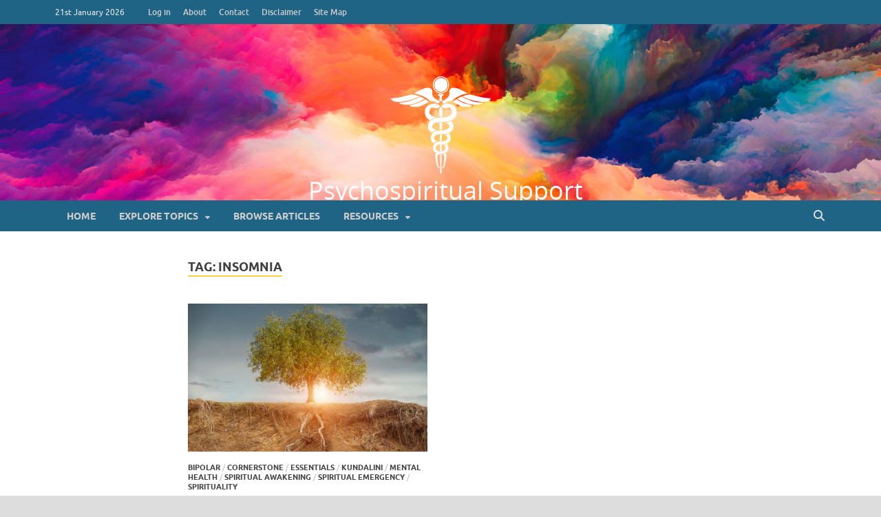

--- FILE ---
content_type: text/html; charset=UTF-8
request_url: https://www.psychospiritualsupport.org/tag/insomnia/
body_size: 12458
content:
<!DOCTYPE html>
<html lang="en-GB">
<head>
<meta charset="UTF-8">
<meta name="viewport" content="width=device-width, initial-scale=1">
<link rel="profile" href="http://gmpg.org/xfn/11">

<meta name='robots' content='index, follow, max-image-preview:large, max-snippet:-1, max-video-preview:-1' />

	<!-- This site is optimized with the Yoast SEO plugin v26.8 - https://yoast.com/product/yoast-seo-wordpress/ -->
	<title>insomnia Archives - Psychospiritual Support</title>
	<link rel="canonical" href="https://www.psychospiritualsupport.org/tag/insomnia/" />
	<meta property="og:locale" content="en_GB" />
	<meta property="og:type" content="article" />
	<meta property="og:title" content="insomnia Archives - Psychospiritual Support" />
	<meta property="og:url" content="https://www.psychospiritualsupport.org/tag/insomnia/" />
	<meta property="og:site_name" content="Psychospiritual Support" />
	<meta name="twitter:card" content="summary_large_image" />
	<script type="application/ld+json" class="yoast-schema-graph">{"@context":"https://schema.org","@graph":[{"@type":"CollectionPage","@id":"https://www.psychospiritualsupport.org/tag/insomnia/","url":"https://www.psychospiritualsupport.org/tag/insomnia/","name":"insomnia Archives - Psychospiritual Support","isPartOf":{"@id":"https://www.psychospiritualsupport.org/#website"},"primaryImageOfPage":{"@id":"https://www.psychospiritualsupport.org/tag/insomnia/#primaryimage"},"image":{"@id":"https://www.psychospiritualsupport.org/tag/insomnia/#primaryimage"},"thumbnailUrl":"https://www.psychospiritualsupport.org/wp-content/uploads/2018/01/shamanic_tree_roots.jpg","breadcrumb":{"@id":"https://www.psychospiritualsupport.org/tag/insomnia/#breadcrumb"},"inLanguage":"en-GB"},{"@type":"ImageObject","inLanguage":"en-GB","@id":"https://www.psychospiritualsupport.org/tag/insomnia/#primaryimage","url":"https://www.psychospiritualsupport.org/wp-content/uploads/2018/01/shamanic_tree_roots.jpg","contentUrl":"https://www.psychospiritualsupport.org/wp-content/uploads/2018/01/shamanic_tree_roots.jpg","width":1000,"height":668,"caption":"Shamanic Tree Roots"},{"@type":"BreadcrumbList","@id":"https://www.psychospiritualsupport.org/tag/insomnia/#breadcrumb","itemListElement":[{"@type":"ListItem","position":1,"name":"Home","item":"https://www.psychospiritualsupport.org/"},{"@type":"ListItem","position":2,"name":"insomnia"}]},{"@type":"WebSite","@id":"https://www.psychospiritualsupport.org/#website","url":"https://www.psychospiritualsupport.org/","name":"Psychospiritual Support","description":"Enlightened Information for a Better Understanding of Psycho-Spiritual Health","publisher":{"@id":"https://www.psychospiritualsupport.org/#organization"},"potentialAction":[{"@type":"SearchAction","target":{"@type":"EntryPoint","urlTemplate":"https://www.psychospiritualsupport.org/?s={search_term_string}"},"query-input":{"@type":"PropertyValueSpecification","valueRequired":true,"valueName":"search_term_string"}}],"inLanguage":"en-GB"},{"@type":"Organization","@id":"https://www.psychospiritualsupport.org/#organization","name":"Psychospiritual Support","url":"https://www.psychospiritualsupport.org/","logo":{"@type":"ImageObject","inLanguage":"en-GB","@id":"https://www.psychospiritualsupport.org/#/schema/logo/image/","url":"https://www.psychospiritualsupport.org/wp-content/uploads/2020/02/caduceus.png","contentUrl":"https://www.psychospiritualsupport.org/wp-content/uploads/2020/02/caduceus.png","width":145,"height":143,"caption":"Psychospiritual Support"},"image":{"@id":"https://www.psychospiritualsupport.org/#/schema/logo/image/"},"sameAs":["https://www.facebook.com/groups/psychospiritualsupport/"]}]}</script>
	<!-- / Yoast SEO plugin. -->


<link rel="alternate" type="application/rss+xml" title="Psychospiritual Support &raquo; Feed" href="https://www.psychospiritualsupport.org/feed/" />
<link rel="alternate" type="application/rss+xml" title="Psychospiritual Support &raquo; Comments Feed" href="https://www.psychospiritualsupport.org/comments/feed/" />
<link rel="alternate" type="application/rss+xml" title="Psychospiritual Support &raquo; insomnia Tag Feed" href="https://www.psychospiritualsupport.org/tag/insomnia/feed/" />
<style id='wp-img-auto-sizes-contain-inline-css' type='text/css'>
img:is([sizes=auto i],[sizes^="auto," i]){contain-intrinsic-size:3000px 1500px}
/*# sourceURL=wp-img-auto-sizes-contain-inline-css */
</style>
<style id='wp-emoji-styles-inline-css' type='text/css'>

	img.wp-smiley, img.emoji {
		display: inline !important;
		border: none !important;
		box-shadow: none !important;
		height: 1em !important;
		width: 1em !important;
		margin: 0 0.07em !important;
		vertical-align: -0.1em !important;
		background: none !important;
		padding: 0 !important;
	}
/*# sourceURL=wp-emoji-styles-inline-css */
</style>
<style id='wp-block-library-inline-css' type='text/css'>
:root{--wp-block-synced-color:#7a00df;--wp-block-synced-color--rgb:122,0,223;--wp-bound-block-color:var(--wp-block-synced-color);--wp-editor-canvas-background:#ddd;--wp-admin-theme-color:#007cba;--wp-admin-theme-color--rgb:0,124,186;--wp-admin-theme-color-darker-10:#006ba1;--wp-admin-theme-color-darker-10--rgb:0,107,160.5;--wp-admin-theme-color-darker-20:#005a87;--wp-admin-theme-color-darker-20--rgb:0,90,135;--wp-admin-border-width-focus:2px}@media (min-resolution:192dpi){:root{--wp-admin-border-width-focus:1.5px}}.wp-element-button{cursor:pointer}:root .has-very-light-gray-background-color{background-color:#eee}:root .has-very-dark-gray-background-color{background-color:#313131}:root .has-very-light-gray-color{color:#eee}:root .has-very-dark-gray-color{color:#313131}:root .has-vivid-green-cyan-to-vivid-cyan-blue-gradient-background{background:linear-gradient(135deg,#00d084,#0693e3)}:root .has-purple-crush-gradient-background{background:linear-gradient(135deg,#34e2e4,#4721fb 50%,#ab1dfe)}:root .has-hazy-dawn-gradient-background{background:linear-gradient(135deg,#faaca8,#dad0ec)}:root .has-subdued-olive-gradient-background{background:linear-gradient(135deg,#fafae1,#67a671)}:root .has-atomic-cream-gradient-background{background:linear-gradient(135deg,#fdd79a,#004a59)}:root .has-nightshade-gradient-background{background:linear-gradient(135deg,#330968,#31cdcf)}:root .has-midnight-gradient-background{background:linear-gradient(135deg,#020381,#2874fc)}:root{--wp--preset--font-size--normal:16px;--wp--preset--font-size--huge:42px}.has-regular-font-size{font-size:1em}.has-larger-font-size{font-size:2.625em}.has-normal-font-size{font-size:var(--wp--preset--font-size--normal)}.has-huge-font-size{font-size:var(--wp--preset--font-size--huge)}.has-text-align-center{text-align:center}.has-text-align-left{text-align:left}.has-text-align-right{text-align:right}.has-fit-text{white-space:nowrap!important}#end-resizable-editor-section{display:none}.aligncenter{clear:both}.items-justified-left{justify-content:flex-start}.items-justified-center{justify-content:center}.items-justified-right{justify-content:flex-end}.items-justified-space-between{justify-content:space-between}.screen-reader-text{border:0;clip-path:inset(50%);height:1px;margin:-1px;overflow:hidden;padding:0;position:absolute;width:1px;word-wrap:normal!important}.screen-reader-text:focus{background-color:#ddd;clip-path:none;color:#444;display:block;font-size:1em;height:auto;left:5px;line-height:normal;padding:15px 23px 14px;text-decoration:none;top:5px;width:auto;z-index:100000}html :where(.has-border-color){border-style:solid}html :where([style*=border-top-color]){border-top-style:solid}html :where([style*=border-right-color]){border-right-style:solid}html :where([style*=border-bottom-color]){border-bottom-style:solid}html :where([style*=border-left-color]){border-left-style:solid}html :where([style*=border-width]){border-style:solid}html :where([style*=border-top-width]){border-top-style:solid}html :where([style*=border-right-width]){border-right-style:solid}html :where([style*=border-bottom-width]){border-bottom-style:solid}html :where([style*=border-left-width]){border-left-style:solid}html :where(img[class*=wp-image-]){height:auto;max-width:100%}:where(figure){margin:0 0 1em}html :where(.is-position-sticky){--wp-admin--admin-bar--position-offset:var(--wp-admin--admin-bar--height,0px)}@media screen and (max-width:600px){html :where(.is-position-sticky){--wp-admin--admin-bar--position-offset:0px}}

/*# sourceURL=wp-block-library-inline-css */
</style><style id='global-styles-inline-css' type='text/css'>
:root{--wp--preset--aspect-ratio--square: 1;--wp--preset--aspect-ratio--4-3: 4/3;--wp--preset--aspect-ratio--3-4: 3/4;--wp--preset--aspect-ratio--3-2: 3/2;--wp--preset--aspect-ratio--2-3: 2/3;--wp--preset--aspect-ratio--16-9: 16/9;--wp--preset--aspect-ratio--9-16: 9/16;--wp--preset--color--black: #000000;--wp--preset--color--cyan-bluish-gray: #abb8c3;--wp--preset--color--white: #ffffff;--wp--preset--color--pale-pink: #f78da7;--wp--preset--color--vivid-red: #cf2e2e;--wp--preset--color--luminous-vivid-orange: #ff6900;--wp--preset--color--luminous-vivid-amber: #fcb900;--wp--preset--color--light-green-cyan: #7bdcb5;--wp--preset--color--vivid-green-cyan: #00d084;--wp--preset--color--pale-cyan-blue: #8ed1fc;--wp--preset--color--vivid-cyan-blue: #0693e3;--wp--preset--color--vivid-purple: #9b51e0;--wp--preset--gradient--vivid-cyan-blue-to-vivid-purple: linear-gradient(135deg,rgb(6,147,227) 0%,rgb(155,81,224) 100%);--wp--preset--gradient--light-green-cyan-to-vivid-green-cyan: linear-gradient(135deg,rgb(122,220,180) 0%,rgb(0,208,130) 100%);--wp--preset--gradient--luminous-vivid-amber-to-luminous-vivid-orange: linear-gradient(135deg,rgb(252,185,0) 0%,rgb(255,105,0) 100%);--wp--preset--gradient--luminous-vivid-orange-to-vivid-red: linear-gradient(135deg,rgb(255,105,0) 0%,rgb(207,46,46) 100%);--wp--preset--gradient--very-light-gray-to-cyan-bluish-gray: linear-gradient(135deg,rgb(238,238,238) 0%,rgb(169,184,195) 100%);--wp--preset--gradient--cool-to-warm-spectrum: linear-gradient(135deg,rgb(74,234,220) 0%,rgb(151,120,209) 20%,rgb(207,42,186) 40%,rgb(238,44,130) 60%,rgb(251,105,98) 80%,rgb(254,248,76) 100%);--wp--preset--gradient--blush-light-purple: linear-gradient(135deg,rgb(255,206,236) 0%,rgb(152,150,240) 100%);--wp--preset--gradient--blush-bordeaux: linear-gradient(135deg,rgb(254,205,165) 0%,rgb(254,45,45) 50%,rgb(107,0,62) 100%);--wp--preset--gradient--luminous-dusk: linear-gradient(135deg,rgb(255,203,112) 0%,rgb(199,81,192) 50%,rgb(65,88,208) 100%);--wp--preset--gradient--pale-ocean: linear-gradient(135deg,rgb(255,245,203) 0%,rgb(182,227,212) 50%,rgb(51,167,181) 100%);--wp--preset--gradient--electric-grass: linear-gradient(135deg,rgb(202,248,128) 0%,rgb(113,206,126) 100%);--wp--preset--gradient--midnight: linear-gradient(135deg,rgb(2,3,129) 0%,rgb(40,116,252) 100%);--wp--preset--font-size--small: 13px;--wp--preset--font-size--medium: 20px;--wp--preset--font-size--large: 36px;--wp--preset--font-size--x-large: 42px;--wp--preset--spacing--20: 0.44rem;--wp--preset--spacing--30: 0.67rem;--wp--preset--spacing--40: 1rem;--wp--preset--spacing--50: 1.5rem;--wp--preset--spacing--60: 2.25rem;--wp--preset--spacing--70: 3.38rem;--wp--preset--spacing--80: 5.06rem;--wp--preset--shadow--natural: 6px 6px 9px rgba(0, 0, 0, 0.2);--wp--preset--shadow--deep: 12px 12px 50px rgba(0, 0, 0, 0.4);--wp--preset--shadow--sharp: 6px 6px 0px rgba(0, 0, 0, 0.2);--wp--preset--shadow--outlined: 6px 6px 0px -3px rgb(255, 255, 255), 6px 6px rgb(0, 0, 0);--wp--preset--shadow--crisp: 6px 6px 0px rgb(0, 0, 0);}:where(.is-layout-flex){gap: 0.5em;}:where(.is-layout-grid){gap: 0.5em;}body .is-layout-flex{display: flex;}.is-layout-flex{flex-wrap: wrap;align-items: center;}.is-layout-flex > :is(*, div){margin: 0;}body .is-layout-grid{display: grid;}.is-layout-grid > :is(*, div){margin: 0;}:where(.wp-block-columns.is-layout-flex){gap: 2em;}:where(.wp-block-columns.is-layout-grid){gap: 2em;}:where(.wp-block-post-template.is-layout-flex){gap: 1.25em;}:where(.wp-block-post-template.is-layout-grid){gap: 1.25em;}.has-black-color{color: var(--wp--preset--color--black) !important;}.has-cyan-bluish-gray-color{color: var(--wp--preset--color--cyan-bluish-gray) !important;}.has-white-color{color: var(--wp--preset--color--white) !important;}.has-pale-pink-color{color: var(--wp--preset--color--pale-pink) !important;}.has-vivid-red-color{color: var(--wp--preset--color--vivid-red) !important;}.has-luminous-vivid-orange-color{color: var(--wp--preset--color--luminous-vivid-orange) !important;}.has-luminous-vivid-amber-color{color: var(--wp--preset--color--luminous-vivid-amber) !important;}.has-light-green-cyan-color{color: var(--wp--preset--color--light-green-cyan) !important;}.has-vivid-green-cyan-color{color: var(--wp--preset--color--vivid-green-cyan) !important;}.has-pale-cyan-blue-color{color: var(--wp--preset--color--pale-cyan-blue) !important;}.has-vivid-cyan-blue-color{color: var(--wp--preset--color--vivid-cyan-blue) !important;}.has-vivid-purple-color{color: var(--wp--preset--color--vivid-purple) !important;}.has-black-background-color{background-color: var(--wp--preset--color--black) !important;}.has-cyan-bluish-gray-background-color{background-color: var(--wp--preset--color--cyan-bluish-gray) !important;}.has-white-background-color{background-color: var(--wp--preset--color--white) !important;}.has-pale-pink-background-color{background-color: var(--wp--preset--color--pale-pink) !important;}.has-vivid-red-background-color{background-color: var(--wp--preset--color--vivid-red) !important;}.has-luminous-vivid-orange-background-color{background-color: var(--wp--preset--color--luminous-vivid-orange) !important;}.has-luminous-vivid-amber-background-color{background-color: var(--wp--preset--color--luminous-vivid-amber) !important;}.has-light-green-cyan-background-color{background-color: var(--wp--preset--color--light-green-cyan) !important;}.has-vivid-green-cyan-background-color{background-color: var(--wp--preset--color--vivid-green-cyan) !important;}.has-pale-cyan-blue-background-color{background-color: var(--wp--preset--color--pale-cyan-blue) !important;}.has-vivid-cyan-blue-background-color{background-color: var(--wp--preset--color--vivid-cyan-blue) !important;}.has-vivid-purple-background-color{background-color: var(--wp--preset--color--vivid-purple) !important;}.has-black-border-color{border-color: var(--wp--preset--color--black) !important;}.has-cyan-bluish-gray-border-color{border-color: var(--wp--preset--color--cyan-bluish-gray) !important;}.has-white-border-color{border-color: var(--wp--preset--color--white) !important;}.has-pale-pink-border-color{border-color: var(--wp--preset--color--pale-pink) !important;}.has-vivid-red-border-color{border-color: var(--wp--preset--color--vivid-red) !important;}.has-luminous-vivid-orange-border-color{border-color: var(--wp--preset--color--luminous-vivid-orange) !important;}.has-luminous-vivid-amber-border-color{border-color: var(--wp--preset--color--luminous-vivid-amber) !important;}.has-light-green-cyan-border-color{border-color: var(--wp--preset--color--light-green-cyan) !important;}.has-vivid-green-cyan-border-color{border-color: var(--wp--preset--color--vivid-green-cyan) !important;}.has-pale-cyan-blue-border-color{border-color: var(--wp--preset--color--pale-cyan-blue) !important;}.has-vivid-cyan-blue-border-color{border-color: var(--wp--preset--color--vivid-cyan-blue) !important;}.has-vivid-purple-border-color{border-color: var(--wp--preset--color--vivid-purple) !important;}.has-vivid-cyan-blue-to-vivid-purple-gradient-background{background: var(--wp--preset--gradient--vivid-cyan-blue-to-vivid-purple) !important;}.has-light-green-cyan-to-vivid-green-cyan-gradient-background{background: var(--wp--preset--gradient--light-green-cyan-to-vivid-green-cyan) !important;}.has-luminous-vivid-amber-to-luminous-vivid-orange-gradient-background{background: var(--wp--preset--gradient--luminous-vivid-amber-to-luminous-vivid-orange) !important;}.has-luminous-vivid-orange-to-vivid-red-gradient-background{background: var(--wp--preset--gradient--luminous-vivid-orange-to-vivid-red) !important;}.has-very-light-gray-to-cyan-bluish-gray-gradient-background{background: var(--wp--preset--gradient--very-light-gray-to-cyan-bluish-gray) !important;}.has-cool-to-warm-spectrum-gradient-background{background: var(--wp--preset--gradient--cool-to-warm-spectrum) !important;}.has-blush-light-purple-gradient-background{background: var(--wp--preset--gradient--blush-light-purple) !important;}.has-blush-bordeaux-gradient-background{background: var(--wp--preset--gradient--blush-bordeaux) !important;}.has-luminous-dusk-gradient-background{background: var(--wp--preset--gradient--luminous-dusk) !important;}.has-pale-ocean-gradient-background{background: var(--wp--preset--gradient--pale-ocean) !important;}.has-electric-grass-gradient-background{background: var(--wp--preset--gradient--electric-grass) !important;}.has-midnight-gradient-background{background: var(--wp--preset--gradient--midnight) !important;}.has-small-font-size{font-size: var(--wp--preset--font-size--small) !important;}.has-medium-font-size{font-size: var(--wp--preset--font-size--medium) !important;}.has-large-font-size{font-size: var(--wp--preset--font-size--large) !important;}.has-x-large-font-size{font-size: var(--wp--preset--font-size--x-large) !important;}
/*# sourceURL=global-styles-inline-css */
</style>

<style id='classic-theme-styles-inline-css' type='text/css'>
/*! This file is auto-generated */
.wp-block-button__link{color:#fff;background-color:#32373c;border-radius:9999px;box-shadow:none;text-decoration:none;padding:calc(.667em + 2px) calc(1.333em + 2px);font-size:1.125em}.wp-block-file__button{background:#32373c;color:#fff;text-decoration:none}
/*# sourceURL=/wp-includes/css/classic-themes.min.css */
</style>
<link rel='stylesheet' id='wp-components-css' href='https://www.psychospiritualsupport.org/wp-includes/css/dist/components/style.min.css?ver=6.9' type='text/css' media='all' />
<link rel='stylesheet' id='wp-preferences-css' href='https://www.psychospiritualsupport.org/wp-includes/css/dist/preferences/style.min.css?ver=6.9' type='text/css' media='all' />
<link rel='stylesheet' id='wp-block-editor-css' href='https://www.psychospiritualsupport.org/wp-includes/css/dist/block-editor/style.min.css?ver=6.9' type='text/css' media='all' />
<link rel='stylesheet' id='wp-reusable-blocks-css' href='https://www.psychospiritualsupport.org/wp-includes/css/dist/reusable-blocks/style.min.css?ver=6.9' type='text/css' media='all' />
<link rel='stylesheet' id='wp-patterns-css' href='https://www.psychospiritualsupport.org/wp-includes/css/dist/patterns/style.min.css?ver=6.9' type='text/css' media='all' />
<link rel='stylesheet' id='wp-editor-css' href='https://www.psychospiritualsupport.org/wp-includes/css/dist/editor/style.min.css?ver=6.9' type='text/css' media='all' />
<link rel='stylesheet' id='sld_block-cgb-style-css-css' href='https://www.psychospiritualsupport.org/wp-content/plugins/simple-link-directory/gutenberg/sld-block/dist/blocks.style.build.css?ver=6.9' type='text/css' media='all' />
<link rel='stylesheet' id='contact-form-7-css' href='https://www.psychospiritualsupport.org/wp-content/plugins/contact-form-7/includes/css/styles.css?ver=6.1.4' type='text/css' media='all' />
<link rel='stylesheet' id='fb-widget-frontend-style-css' href='https://www.psychospiritualsupport.org/wp-content/plugins/facebook-pagelike-widget/assets/css/style.css?ver=1.0.0' type='text/css' media='all' />
<link rel='stylesheet' id='rt-fontawsome-css' href='https://www.psychospiritualsupport.org/wp-content/plugins/the-post-grid/assets/vendor/font-awesome/css/font-awesome.min.css?ver=7.8.8' type='text/css' media='all' />
<link rel='stylesheet' id='rt-tpg-css' href='https://www.psychospiritualsupport.org/wp-content/plugins/the-post-grid/assets/css/thepostgrid.min.css?ver=7.8.8' type='text/css' media='all' />
<link rel='stylesheet' id='hitmag-fonts-css' href='https://www.psychospiritualsupport.org/wp-content/themes/hitmag/css/fonts.css?ver=1752244116' type='text/css' media='all' />
<link rel='stylesheet' id='hitmag-font-awesome-css' href='https://www.psychospiritualsupport.org/wp-content/themes/hitmag/css/all.min.css?ver=1752244116' type='text/css' media='all' />
<link rel='stylesheet' id='hitmag-style-css' href='https://www.psychospiritualsupport.org/wp-content/themes/hitmag/style.css?ver=1752244116' type='text/css' media='all' />
<link rel='stylesheet' id='__EPYT__style-css' href='https://www.psychospiritualsupport.org/wp-content/plugins/youtube-embed-plus/styles/ytprefs.min.css?ver=14.2.4' type='text/css' media='all' />
<style id='__EPYT__style-inline-css' type='text/css'>

                .epyt-gallery-thumb {
                        width: 33.333%;
                }
                
/*# sourceURL=__EPYT__style-inline-css */
</style>
<script type="text/javascript" src="https://www.psychospiritualsupport.org/wp-includes/js/jquery/jquery.min.js?ver=3.7.1" id="jquery-core-js"></script>
<script type="text/javascript" src="https://www.psychospiritualsupport.org/wp-includes/js/jquery/jquery-migrate.min.js?ver=3.4.1" id="jquery-migrate-js"></script>
<script type="text/javascript" id="__ytprefs__-js-extra">
/* <![CDATA[ */
var _EPYT_ = {"ajaxurl":"https://www.psychospiritualsupport.org/wp-admin/admin-ajax.php","security":"2d91661b58","gallery_scrolloffset":"20","eppathtoscripts":"https://www.psychospiritualsupport.org/wp-content/plugins/youtube-embed-plus/scripts/","eppath":"https://www.psychospiritualsupport.org/wp-content/plugins/youtube-embed-plus/","epresponsiveselector":"[\"iframe.__youtube_prefs_widget__\"]","epdovol":"1","version":"14.2.4","evselector":"iframe.__youtube_prefs__[src], iframe[src*=\"youtube.com/embed/\"], iframe[src*=\"youtube-nocookie.com/embed/\"]","ajax_compat":"","maxres_facade":"eager","ytapi_load":"light","pause_others":"","stopMobileBuffer":"1","facade_mode":"","not_live_on_channel":""};
//# sourceURL=__ytprefs__-js-extra
/* ]]> */
</script>
<script type="text/javascript" src="https://www.psychospiritualsupport.org/wp-content/plugins/youtube-embed-plus/scripts/ytprefs.min.js?ver=14.2.4" id="__ytprefs__-js"></script>
<link rel="https://api.w.org/" href="https://www.psychospiritualsupport.org/wp-json/" /><link rel="alternate" title="JSON" type="application/json" href="https://www.psychospiritualsupport.org/wp-json/wp/v2/tags/177" /><link rel="EditURI" type="application/rsd+xml" title="RSD" href="https://www.psychospiritualsupport.org/xmlrpc.php?rsd" />
<meta name="generator" content="WordPress 6.9" />

<!-- Lara's Google Analytics - https://www.xtraorbit.com/wordpress-google-analytics-dashboard-widget/ -->
<script async src="https://www.googletagmanager.com/gtag/js?id=G-4SGELL8VDJ"></script>
<script>
  window.dataLayer = window.dataLayer || [];
  function gtag(){dataLayer.push(arguments);}
  gtag('js', new Date());
  gtag('config', 'G-4SGELL8VDJ');
</script>

        <style>
            :root {
                --tpg-primary-color: #0d6efd;
                --tpg-secondary-color: #0654c4;
                --tpg-primary-light: #c4d0ff
            }

                    </style>
				<style type="text/css">
			
			button,
			input[type="button"],
			input[type="reset"],
			input[type="submit"] {
				background: #4ca6e7;
			}

            .th-readmore {
                background: #4ca6e7;
            }           

            a:hover {
                color: #4ca6e7;
            } 

            .main-navigation a:hover {
                background-color: #4ca6e7;
            }

            .main-navigation .current_page_item > a,
            .main-navigation .current-menu-item > a,
            .main-navigation .current_page_ancestor > a,
            .main-navigation .current-menu-ancestor > a {
                background-color: #4ca6e7;
            }

            #main-nav-button:hover {
                background-color: #4ca6e7;
            }

            .post-navigation .post-title:hover {
                color: #4ca6e7;
            }

            .top-navigation a:hover {
                color: #4ca6e7;
            }

            .top-navigation ul ul a:hover {
                background: #4ca6e7;
            }

            #top-nav-button:hover {
                color: #4ca6e7;
            }

            .responsive-mainnav li a:hover,
            .responsive-topnav li a:hover {
                background: #4ca6e7;
            }

            #hm-search-form .search-form .search-submit {
                background-color: #4ca6e7;
            }

            .nav-links .current {
                background: #4ca6e7;
            }

            .is-style-hitmag-widget-title,
            .elementor-widget-container h5,
            .widgettitle,
            .widget-title {
                border-bottom: 2px solid #4ca6e7;
            }

            .footer-widget-title {
                border-bottom: 2px solid #4ca6e7;
            }

            .widget-area a:hover {
                color: #4ca6e7;
            }

            .footer-widget-area .widget a:hover {
                color: #4ca6e7;
            }

            .site-info a:hover {
                color: #4ca6e7;
            }

            .wp-block-search .wp-block-search__button,
            .search-form .search-submit {
                background: #4ca6e7;
            }

            .hmb-entry-title a:hover {
                color: #4ca6e7;
            }

            .hmb-entry-meta a:hover,
            .hms-meta a:hover {
                color: #4ca6e7;
            }

            .hms-title a:hover {
                color: #4ca6e7;
            }

            .hmw-grid-post .post-title a:hover {
                color: #4ca6e7;
            }

            .footer-widget-area .hmw-grid-post .post-title a:hover,
            .footer-widget-area .hmb-entry-title a:hover,
            .footer-widget-area .hms-title a:hover {
                color: #4ca6e7;
            }

            .hm-tabs-wdt .ui-state-active {
                border-bottom: 2px solid #4ca6e7;
            }

            a.hm-viewall {
                background: #4ca6e7;
            }

            #hitmag-tags a,
            .widget_tag_cloud .tagcloud a {
                background: #4ca6e7;
            }

            .site-title a {
                color: #4ca6e7;
            }

            .hitmag-post .entry-title a:hover {
                color: #4ca6e7;
            }

            .hitmag-post .entry-meta a:hover {
                color: #4ca6e7;
            }

            .cat-links a {
                color: #4ca6e7;
            }

            .hitmag-single .entry-meta a:hover {
                color: #4ca6e7;
            }

            .hitmag-single .author a:hover {
                color: #4ca6e7;
            }

            .hm-author-content .author-posts-link {
                color: #4ca6e7;
            }

            .hm-tags-links a:hover {
                background: #4ca6e7;
            }

            .hm-tagged {
                background: #4ca6e7;
            }

            .hm-edit-link a.post-edit-link {
                background: #4ca6e7;
            }

            .arc-page-title {
                border-bottom: 2px solid #4ca6e7;
            }

            .srch-page-title {
                border-bottom: 2px solid #4ca6e7;
            }

            .hm-slider-details .cat-links {
                background: #4ca6e7;
            }

            .hm-rel-post .post-title a:hover {
                color: #4ca6e7;
            }

            .comment-author a {
                color: #4ca6e7;
            }

            .comment-metadata a:hover,
            .comment-metadata a:focus,
            .pingback .comment-edit-link:hover,
            .pingback .comment-edit-link:focus {
                color: #4ca6e7;
            }

            .comment-reply-link:hover,
            .comment-reply-link:focus {
                background: #4ca6e7;
            }

            .required {
                color: #4ca6e7;
            }

            blockquote {
                border-left: 3px solid #4ca6e7;
            }

            .comment-reply-title small a:before {
                color: #4ca6e7;
            }
            
            .woocommerce ul.products li.product h3:hover,
            .woocommerce-widget-area ul li a:hover,
            .woocommerce-loop-product__title:hover {
                color: #4ca6e7;
            }

            .woocommerce-product-search input[type="submit"],
            .woocommerce #respond input#submit, 
            .woocommerce a.button, 
            .woocommerce button.button, 
            .woocommerce input.button,
            .woocommerce nav.woocommerce-pagination ul li a:focus,
            .woocommerce nav.woocommerce-pagination ul li a:hover,
            .woocommerce nav.woocommerce-pagination ul li span.current,
            .woocommerce span.onsale,
            .woocommerce-widget-area .widget-title,
            .woocommerce #respond input#submit.alt,
            .woocommerce a.button.alt,
            .woocommerce button.button.alt,
            .woocommerce input.button.alt {
                background: #4ca6e7;
            }
            
            .wp-block-quote,
            .wp-block-quote:not(.is-large):not(.is-style-large) {
                border-left: 3px solid #4ca6e7;
            }		</style>
		<style type="text/css">

			.site-title a,
		.site-description {
			color: #4ca6e7;
		}
	
	</style>
			<style type="text/css" id="wp-custom-css">
			/* General, Global */

.site-content {

}

.entry-content a:link,
.entry-content a:visited {
	color: #4ca6e7;
}

a:hover, a:focus, a:active {
	color: #fad035;
}

.site-header {
	background: #5f5d91;
}

.header-main-area {


	
}

@media screen and (min-width: 1200px) {
	.header-main-area {
		padding: 75px 0;
		position: absolute;
		width: 100%;
	}
}

.site-branding {
	text-align: center;
	float: none;
	margin: 0;
}

.site-branding .site-description {
	color: #fff;
	font-size: 1em;
}

.hm-site-title .site-title {
	font-weight: normal;
}

.hm-site-title a {
	color: #fff;
}

.hm-site-title a:hover {
	color: #fff;
	cursor: default;
}

.hm-logo {
	margin: 0 auto;
	float: none;
}

.hm-header-image img {
	width: auto;
	display: block;
	margin: 0 auto;
	float: none;
}

.hm-top-bar {
	background: #206485;
	border: 0;
}

.hm-top-bar a {
	color: #ccc;
}

.hm-top-bar a:hover {
	color: #ffd146;
}

.hm-date {
	color: #eaeaea;
	font-weight: normal;
}


/* Main Menu */

.main-navigation {
	background: #206485;
}

.main-navigation .current_page_item > a, .main-navigation .current-menu-item > a, .main-navigation .current_page_ancestor > a, .main-navigation .current-menu-ancestor > a {
	background: transparent;
	color: #fff;
}

.main-navigation a {
	color: #ccc;
}

.main-navigation a:hover {
	background: transparent;
	color: #fff;
}

.main-navigation ul ul {
	background: #206485;
}

.main-navigation ul ul a {
	background: #206485;
	color: #eee;
	transition: all .2s ease-out;
}

.main-navigation ul ul a:hover {
	/*background: #fad035;*/
	background: rgba(0,0,0,.1);
	color: #fff;
	text-indent: .7em;
}

.main-navigation ul ul .current-menu-item > a {
	font-weight: bold;
	color: #ffd146;
}

.main-navigation ul ul .current-menu-item > a {
	cursor: default;
	text-indent: 0 !important;
}

.hm-slider-details .cat-links {
	background: transparent;
}

.hm-slider-details a:hover {
	color: #ffd146;
	padding: 0;
	margin: 0;
}

.hm-slider-details .cat-links a:hover {
	color: #ffd146;
}

.button, input[type="button"], input[type="reset"], input[type="submit"] {
	background: #ffd146;
	color: #000;
}

button:hover, input[type="button"]:hover, input[type="reset"]:hover, input[type="submit"]:hover {
	background: #ffd146;
	color: #fff;
}

/* Sidebar */

.hm-tabs-wdt .ui-state-active {
	border-color: #ffd146;
}

.search-form .search-submit {
	background: #2d6486;
}

.search-form .search-submit:hover {
	background: #fad035;
}

.hms-title a:hover {
	color: #ffd146;
}


/* Widgets */

.widget a, .widget-area a {
	color: #444444; /* Blue */
}

.widget a:hover, .widget-area a:hover {
	color: #ffd146;
}

.hmw-grid-post .post-title a:hover {
	color: #ffd146;
}

.widget-title {
	border-color: #ffd146;
}

a.hm-viewall {
	background: #ffd146;
	color: #fff;
}

a.hm-viewall:hover {
	color: #fff;
}

.cat-links a {
	color: #444;
}

.cat-links a:hover {
	color: #ffd146;
}

.th-readmore {
	background: #ffd146;
}


/* Footer */

.site-footer {
	
	background-color: #206485;
	font-size: .8rem;
}

.site-info {
	background: rgba(0,0,0,.2);
}

.site-info a {
	color: #fff;
}

.site-info a:hover {
	color: #ffd146;
}

.site-footer .textwidget p {
	font-size: 1em;
	line-height: 170%;
}

.footer-widget-title {
	border: 0;
	color: #fff;
}

.footer-widget-area .widget ul li

{
	padding-top: 0;
	padding-bottom: 0;
}

.footer-widget-area .widget a {
	color: #eaeaea;
	transition: all .2s ease-out;
	display: block;
	line-height: 190%;
}

.footer-widget-area .widget a:hover {
	color: #ffd146;
	padding-left: .5em;
}


/* Post Single */

.hitmag-post .entry-title a:hover {
	color: #ffd146;
}

.hitmag-single .entry-meta a:hover {
	color: #ffd146;
}

.hm-rel-post .post-title a:hover {
	color: #ffd146;
}

.hitmag-single .author a:hover {
	color: #ffd146;
}

#hitmag-tags a {
	background: #ffd146;
	color: #000;
}

#hitmag-tags a:hover {
	background: #ffd146; 
	color: #fff;
}

.hm-tagged {
	background: #000;
}

.hm-tags-links a {
	background: #ffd146; /* Yellow */
	font-weight: normal;
	color: #000;
}

.hm-tags-links a:hover {
	background: #ffd146; /* Yellow */
	color: #fff;
}

.hm-author-content a.author-posts-link {
	color: #bc1062;
}

.post-navigation .post-title:hover {
	color: #ffd146;	
}


/* Page */

.arc-page-title {
	border-color: #ffd146;
}

.th-readmore {
	background: #ffd146;
	color: #000;
	font-weight: normal;
}

.th-readmore:hover {
	background: #ffd146;
	color: #fff;
}

.th-readmore:visited {
	background: #ccc;
	color: #666
}

.hitmag-post .entry-meta a:hover {
	color: #ffd146;
}

		</style>
		<style id="kirki-inline-styles"></style></head>

<body class="archive tag tag-insomnia tag-177 wp-custom-logo wp-embed-responsive wp-theme-hitmag rttpg rttpg-7.8.8 radius-frontend rttpg-body-wrap rttpg-flaticon hitmag-full-width hfeed th-content-centered">



<div id="page" class="site hitmag-wrapper">
	<a class="skip-link screen-reader-text" href="#content">Skip to content</a>

	
	<header id="masthead" class="site-header" role="banner">

		
							<div class="hm-topnavbutton">
					<div class="hm-nwrap">
												<a href="#" class="navbutton" id="top-nav-button">
							<span class="top-nav-btn-lbl">Top Menu</span>						</a>
					</div>	
				</div>
				<div class="responsive-topnav"></div>					
			
			<div class="hm-top-bar">
				<div class="hm-container">
					
											<div class="hm-date">21st January 2026</div>
					
											<div id="top-navigation" class="top-navigation">
							<div class="menu-top-menu-container"><ul id="top-menu" class="menu"><li id="menu-item-2742" class="menu-item menu-item-type-custom menu-item-object-custom menu-item-2742"><a href="/wp-login.php">Log in</a></li>
<li id="menu-item-1526" class="menu-item menu-item-type-post_type menu-item-object-page menu-item-1526"><a href="https://www.psychospiritualsupport.org/about/">About</a></li>
<li id="menu-item-1687" class="menu-item menu-item-type-post_type menu-item-object-page menu-item-1687"><a href="https://www.psychospiritualsupport.org/contact/">Contact</a></li>
<li id="menu-item-1721" class="menu-item menu-item-type-post_type menu-item-object-page menu-item-1721"><a href="https://www.psychospiritualsupport.org/disclaimer/">Disclaimer</a></li>
<li id="menu-item-1615" class="menu-item menu-item-type-post_type menu-item-object-page menu-item-1615"><a href="https://www.psychospiritualsupport.org/site-map/">Site Map</a></li>
</ul></div>					
						</div>		
					
					
				</div><!-- .hm-container -->
			</div><!-- .hm-top-bar -->

		
		
		<div class="header-main-area ">
			<div class="hm-container">
			<div class="site-branding">
				<div class="site-branding-content">
					<div class="hm-logo">
						<a href="https://www.psychospiritualsupport.org/" class="custom-logo-link" rel="home"><img width="145" height="143" src="https://www.psychospiritualsupport.org/wp-content/uploads/2020/02/caduceus.png" class="custom-logo" alt="Caduceus" decoding="async" /></a>					</div><!-- .hm-logo -->

					<div class="hm-site-title">
													<p class="site-title"><a href="https://www.psychospiritualsupport.org/" rel="home">Psychospiritual Support</a></p>
													<p class="site-description">Enlightened Information for a Better Understanding of Psycho-Spiritual Health</p>
											</div><!-- .hm-site-title -->
				</div><!-- .site-branding-content -->
			</div><!-- .site-branding -->

			
						</div><!-- .hm-container -->
		</div><!-- .header-main-area -->

		<div class="hm-header-image"><a href="https://www.psychospiritualsupport.org/" title="Psychospiritual Support" rel="home"><img src="https://www.psychospiritualsupport.org/wp-content/uploads/2018/06/header-1.jpg" height="400" width="2000" alt="" /></a></div>
		<div class="hm-nav-container">
			<nav id="site-navigation" class="main-navigation" role="navigation">
				<div class="hm-container">
					<div class="menu-main-menu-container"><ul id="primary-menu" class="menu"><li id="menu-item-1545" class="menu-item menu-item-type-post_type menu-item-object-page menu-item-home menu-item-1545"><a href="https://www.psychospiritualsupport.org/">Home</a></li>
<li id="menu-item-328" class="menu-item menu-item-type-taxonomy menu-item-object-category menu-item-has-children menu-item-328"><a href="https://www.psychospiritualsupport.org/category/psychospiritual-health/" title="Psychospiritual">Explore Topics</a>
<ul class="sub-menu">
	<li id="menu-item-3003" class="menu-item menu-item-type-taxonomy menu-item-object-category menu-item-3003"><a href="https://www.psychospiritualsupport.org/category/psychospiritual-health/">Psychospiritual Health</a></li>
	<li id="menu-item-1530" class="menu-item menu-item-type-taxonomy menu-item-object-category menu-item-1530"><a href="https://www.psychospiritualsupport.org/category/spirituality/spiritual-awakening/">Spiritual Awakening</a></li>
	<li id="menu-item-325" class="menu-item menu-item-type-taxonomy menu-item-object-category menu-item-325"><a href="https://www.psychospiritualsupport.org/category/spirituality/spiritual-awakening/kundalini/">Kundalini</a></li>
	<li id="menu-item-3004" class="menu-item menu-item-type-taxonomy menu-item-object-category menu-item-3004"><a href="https://www.psychospiritualsupport.org/category/spiritual-healing/">Spiritual Healing</a></li>
	<li id="menu-item-2428" class="menu-item menu-item-type-taxonomy menu-item-object-category menu-item-2428"><a href="https://www.psychospiritualsupport.org/category/mental-health/">Mental Health</a></li>
	<li id="menu-item-1538" class="menu-item menu-item-type-taxonomy menu-item-object-category menu-item-1538"><a href="https://www.psychospiritualsupport.org/category/spirituality/karma/">Karma</a></li>
</ul>
</li>
<li id="menu-item-98" class="menu-item menu-item-type-post_type menu-item-object-page current_page_parent menu-item-98"><a href="https://www.psychospiritualsupport.org/articles/" title="Articles">Browse Articles</a></li>
<li id="menu-item-1937" class="menu-item menu-item-type-post_type menu-item-object-page menu-item-has-children menu-item-1937"><a href="https://www.psychospiritualsupport.org/resources/">Resources</a>
<ul class="sub-menu">
	<li id="menu-item-1938" class="menu-item menu-item-type-post_type menu-item-object-page menu-item-1938"><a href="https://www.psychospiritualsupport.org/resources/websites/">Websites</a></li>
	<li id="menu-item-196" class="menu-item menu-item-type-post_type menu-item-object-page menu-item-196"><a href="https://www.psychospiritualsupport.org/resources/videos/" title="Resources">Videos</a></li>
</ul>
</li>
</ul></div>					
											<button class="hm-search-button-icon" aria-label="Open search"></button>
						<div class="hm-search-box-container">
							<div class="hm-search-box">
								<form role="search" method="get" class="search-form" action="https://www.psychospiritualsupport.org/">
				<label>
					<span class="screen-reader-text">Search for:</span>
					<input type="search" class="search-field" placeholder="Search &hellip;" value="" name="s" />
				</label>
				<input type="submit" class="search-submit" value="Search" />
			</form>							</div><!-- th-search-box -->
						</div><!-- .th-search-box-container -->
									</div><!-- .hm-container -->
			</nav><!-- #site-navigation -->
			<div class="hm-nwrap">
								<a href="#" class="navbutton" id="main-nav-button">
					<span class="main-nav-btn-lbl">Main Menu</span>				</a>
			</div>
			<div class="responsive-mainnav"></div>
		</div><!-- .hm-nav-container -->

		
	</header><!-- #masthead -->

	
	<div id="content" class="site-content">
		<div class="hm-container">

<div id="primary" class="content-area">
	<main id="main" class="site-main" role="main">

	
	
	
			<header class="page-header">
				<h1 class="page-title arc-page-title">Tag: <span>insomnia</span></h1>			</header><!-- .page-header -->

			<div class="posts-wrap th-grid-2">
<article id="post-1784" class="hitmag-post post-1784 post type-post status-publish format-standard has-post-thumbnail hentry category-bipolar category-cornerstone category-basics category-kundalini category-mental-health category-spiritual-awakening category-spiritual-emergency category-spirituality tag-bipolar tag-grounding tag-insomnia tag-kundalini tag-mania">

		
			<a href="https://www.psychospiritualsupport.org/spirituality/spiritual-awakening/kundalini/grounding-your-spiritual-energy/" title="How to Ground your Spiritual Energy">
			<div class="archive-thumb">
			<img width="348" height="215" src="https://www.psychospiritualsupport.org/wp-content/uploads/2018/01/shamanic_tree_roots-348x215.jpg" class="attachment-hitmag-grid size-hitmag-grid wp-post-image" alt="Shamanic Tree Roots" decoding="async" fetchpriority="high" />			</div><!-- .archive-thumb -->
		</a>
		
	<div class="archive-content">

		
		<header class="entry-header">
			<div class="cat-links"><a href="https://www.psychospiritualsupport.org/category/mental-health/bipolar/" rel="category tag">Bipolar</a> / <a href="https://www.psychospiritualsupport.org/category/cornerstone/" rel="category tag">Cornerstone</a> / <a href="https://www.psychospiritualsupport.org/category/basics/" rel="category tag">Essentials</a> / <a href="https://www.psychospiritualsupport.org/category/spirituality/spiritual-awakening/kundalini/" rel="category tag">Kundalini</a> / <a href="https://www.psychospiritualsupport.org/category/mental-health/" rel="category tag">Mental Health</a> / <a href="https://www.psychospiritualsupport.org/category/spirituality/spiritual-awakening/" rel="category tag">Spiritual Awakening</a> / <a href="https://www.psychospiritualsupport.org/category/psychospiritual-health/spiritual-emergency/" rel="category tag">Spiritual Emergency</a> / <a href="https://www.psychospiritualsupport.org/category/spirituality/" rel="category tag">Spirituality</a></div><h3 class="entry-title"><a href="https://www.psychospiritualsupport.org/spirituality/spiritual-awakening/kundalini/grounding-your-spiritual-energy/" rel="bookmark">How to Ground your Spiritual Energy</a></h3>			<div class="entry-meta">
				<span class="posted-on"><a href="https://www.psychospiritualsupport.org/spirituality/spiritual-awakening/kundalini/grounding-your-spiritual-energy/" rel="bookmark"><time class="entry-date published" datetime="2018-06-08T01:35:25+01:00">8th June 2018</time><time class="updated" datetime="2022-03-29T17:46:07+01:00">29th March 2022</time></a></span><span class="meta-sep"> - </span><span class="byline"> by <span class="author vcard"><a class="url fn n" href="https://www.psychospiritualsupport.org/author/davidgeorge/">David George</a></span></span>			</div><!-- .entry-meta -->
					</header><!-- .entry-header -->

		<div class="entry-summary">
			<p>Reading time: ( 8 ) minutes: This is a short guide teaching you how to ground your spiritual energy and is especially useful for energy healers and therapists, psychics or someone &hellip; </p>
					<a href="https://www.psychospiritualsupport.org/spirituality/spiritual-awakening/kundalini/grounding-your-spiritual-energy/" class="th-readmore"><span class="screen-reader-text">How to Ground your Spiritual Energy</span> Read More</a>
				
		</div><!-- .entry-summary -->
		
	</div><!-- .archive-content -->

	
</article><!-- #post-## --></div><!-- .posts-wrap -->
		
	</main><!-- #main -->
</div><!-- #primary -->

	</div><!-- .hm-container -->
	</div><!-- #content -->

	
	<footer id="colophon" class="site-footer" role="contentinfo">
		<div class="hm-container">

			
			<div class="footer-widget-area">
				<div class="footer-sidebar" role="complementary">
					<aside id="categories-5" class="widget widget_categories"><h4 class="footer-widget-title">Categories</h4>
			<ul>
					<li class="cat-item cat-item-178"><a href="https://www.psychospiritualsupport.org/category/mental-health/bipolar/">Bipolar</a>
</li>
	<li class="cat-item cat-item-237"><a href="https://www.psychospiritualsupport.org/category/cornerstone/">Cornerstone</a>
</li>
	<li class="cat-item cat-item-239"><a href="https://www.psychospiritualsupport.org/category/basics/">Essentials</a>
</li>
	<li class="cat-item cat-item-156"><a href="https://www.psychospiritualsupport.org/category/featured/">Featured Posts</a>
</li>
	<li class="cat-item cat-item-93"><a href="https://www.psychospiritualsupport.org/category/spirituality/karma/">Karma</a>
</li>
	<li class="cat-item cat-item-3"><a href="https://www.psychospiritualsupport.org/category/spirituality/spiritual-awakening/kundalini/">Kundalini</a>
</li>
	<li class="cat-item cat-item-57"><a href="https://www.psychospiritualsupport.org/category/mental-health/">Mental Health</a>
</li>
	<li class="cat-item cat-item-233"><a href="https://www.psychospiritualsupport.org/category/mental-health/psychosis/">Psychosis</a>
</li>
	<li class="cat-item cat-item-64"><a href="https://www.psychospiritualsupport.org/category/psychospiritual-health/">Psychospiritual Health</a>
</li>
	<li class="cat-item cat-item-240"><a href="https://www.psychospiritualsupport.org/category/research/">Research</a>
</li>
	<li class="cat-item cat-item-232"><a href="https://www.psychospiritualsupport.org/category/mental-health/schizophrenia/">Schizophrenia</a>
</li>
	<li class="cat-item cat-item-154"><a href="https://www.psychospiritualsupport.org/category/spiritual-healing/shadow-healing/">Shadow Healing</a>
</li>
	<li class="cat-item cat-item-43"><a href="https://www.psychospiritualsupport.org/category/spirituality/spiritual-awakening/">Spiritual Awakening</a>
</li>
	<li class="cat-item cat-item-6"><a href="https://www.psychospiritualsupport.org/category/psychospiritual-health/spiritual-emergency/">Spiritual Emergency</a>
</li>
	<li class="cat-item cat-item-168"><a href="https://www.psychospiritualsupport.org/category/spiritual-healing/">Spiritual Healing</a>
</li>
	<li class="cat-item cat-item-285"><a href="https://www.psychospiritualsupport.org/category/spirituality/">Spirituality</a>
</li>
	<li class="cat-item cat-item-230"><a href="https://www.psychospiritualsupport.org/category/spiritual-healing/trauma/">Trauma</a>
</li>
			</ul>

			</aside>				</div><!-- .footer-sidebar -->
		
				<div class="footer-sidebar" role="complementary">
					<aside id="nav_menu-8" class="widget widget_nav_menu"><h4 class="footer-widget-title">Organisations</h4><div class="menu-organisations-container"><ul id="menu-organisations" class="menu"><li id="menu-item-2871" class="menu-item menu-item-type-custom menu-item-object-custom menu-item-2871"><a href="https://mhfaengland.org/">Mental Health England</a></li>
<li id="menu-item-2432" class="menu-item menu-item-type-custom menu-item-object-custom menu-item-2432"><a href="https://www.mind.org.uk/">Mind</a></li>
<li id="menu-item-2427" class="menu-item menu-item-type-custom menu-item-object-custom menu-item-2427"><a href="https://mysticsandscientists.org/">Mystics and Scientists</a></li>
<li id="menu-item-4309" class="menu-item menu-item-type-custom menu-item-object-custom menu-item-4309"><a href="https://www.kundalinicollective.org/">Kundalini Collective</a></li>
<li id="menu-item-2436" class="menu-item menu-item-type-custom menu-item-object-custom menu-item-2436"><a href="https://www.soterianetwork.org.uk/">Soteria Network</a></li>
<li id="menu-item-2437" class="menu-item menu-item-type-custom menu-item-object-custom menu-item-2437"><a href="http://spiritualcrisisnetwork.uk/">Spiritual Crisis Network</a></li>
<li id="menu-item-2438" class="menu-item menu-item-type-custom menu-item-object-custom menu-item-2438"><a href="https://www.hearing-voices.org/">Hearing Voices Network</a></li>
<li id="menu-item-2426" class="menu-item menu-item-type-custom menu-item-object-custom menu-item-2426"><a href="https://psychosynthesistrust.org.uk/">Psychosynthesis Trust</a></li>
<li id="menu-item-2431" class="menu-item menu-item-type-custom menu-item-object-custom menu-item-2431"><a href="https://www.england.nhs.uk/">National Health Service (NHS)</a></li>
<li id="menu-item-4628" class="menu-item menu-item-type-custom menu-item-object-custom menu-item-4628"><a href="https://www.cancerresearchuk.org/">Cancer Research UK</a></li>
</ul></div></aside>				</div><!-- .footer-sidebar -->		

				<div class="footer-sidebar" role="complementary">
					<aside id="nav_menu-6" class="widget widget_nav_menu"><h4 class="footer-widget-title">International</h4><div class="menu-international-support-networks-container"><ul id="menu-international-support-networks" class="menu"><li id="menu-item-86" class="menu-item menu-item-type-custom menu-item-object-custom menu-item-86"><a href="http://www.spiritualemergencenetwork.org/">International Spiritual Emergence Network</a></li>
<li id="menu-item-292" class="menu-item menu-item-type-custom menu-item-object-custom menu-item-292"><a href="http://www.spiritualemergence.org/">Spiritual Emergence (USA)</a></li>
<li id="menu-item-88" class="menu-item menu-item-type-custom menu-item-object-custom menu-item-88"><a href="http://spiritualemergence.net">Spiritual Emergence (Canada)</a></li>
<li id="menu-item-87" class="menu-item menu-item-type-custom menu-item-object-custom menu-item-87"><a href="https://www.spiritualemergence.org.au/">Spiritual Emergence Network (Australia)</a></li>
</ul></div></aside>				</div><!-- .footer-sidebar -->			
			</div><!-- .footer-widget-area -->

			
		</div><!-- .hm-container -->

		<div class="site-info">
			<div class="hm-container">
				<div class="site-info-owner">
					Copyright &#169; 2026 <a href="https://www.psychospiritualsupport.org/" title="Psychospiritual Support" >Psychospiritual Support</a>.				</div>			
				<div class="site-info-designer">
					Powered by <a href="https://wordpress.org" target="_blank" title="WordPress">WordPress</a> and <a href="https://themezhut.com/themes/hitmag/" target="_blank" title="HitMag WordPress Theme">HitMag</a>.				</div>
			</div><!-- .hm-container -->
		</div><!-- .site-info -->
	</footer><!-- #colophon -->

	
</div><!-- #page -->


<script type="speculationrules">
{"prefetch":[{"source":"document","where":{"and":[{"href_matches":"/*"},{"not":{"href_matches":["/wp-*.php","/wp-admin/*","/wp-content/uploads/*","/wp-content/*","/wp-content/plugins/*","/wp-content/themes/hitmag/*","/*\\?(.+)"]}},{"not":{"selector_matches":"a[rel~=\"nofollow\"]"}},{"not":{"selector_matches":".no-prefetch, .no-prefetch a"}}]},"eagerness":"conservative"}]}
</script>
<script type="text/javascript" src="https://www.psychospiritualsupport.org/wp-includes/js/dist/hooks.min.js?ver=dd5603f07f9220ed27f1" id="wp-hooks-js"></script>
<script type="text/javascript" src="https://www.psychospiritualsupport.org/wp-includes/js/dist/i18n.min.js?ver=c26c3dc7bed366793375" id="wp-i18n-js"></script>
<script type="text/javascript" id="wp-i18n-js-after">
/* <![CDATA[ */
wp.i18n.setLocaleData( { 'text direction\u0004ltr': [ 'ltr' ] } );
//# sourceURL=wp-i18n-js-after
/* ]]> */
</script>
<script type="text/javascript" src="https://www.psychospiritualsupport.org/wp-content/plugins/contact-form-7/includes/swv/js/index.js?ver=6.1.4" id="swv-js"></script>
<script type="text/javascript" id="contact-form-7-js-before">
/* <![CDATA[ */
var wpcf7 = {
    "api": {
        "root": "https:\/\/www.psychospiritualsupport.org\/wp-json\/",
        "namespace": "contact-form-7\/v1"
    },
    "cached": 1
};
//# sourceURL=contact-form-7-js-before
/* ]]> */
</script>
<script type="text/javascript" src="https://www.psychospiritualsupport.org/wp-content/plugins/contact-form-7/includes/js/index.js?ver=6.1.4" id="contact-form-7-js"></script>
<script type="text/javascript" src="https://www.psychospiritualsupport.org/wp-content/themes/hitmag/js/navigation.js?ver=1752244116" id="hitmag-navigation-js"></script>
<script type="text/javascript" src="https://www.psychospiritualsupport.org/wp-content/themes/hitmag/js/skip-link-focus-fix.js?ver=1752244116" id="hitmag-skip-link-focus-fix-js"></script>
<script type="text/javascript" src="https://www.psychospiritualsupport.org/wp-content/themes/hitmag/js/scripts.js?ver=1752244116" id="hitmag-scripts-js"></script>
<script type="text/javascript" src="https://www.psychospiritualsupport.org/wp-content/plugins/youtube-embed-plus/scripts/fitvids.min.js?ver=14.2.4" id="__ytprefsfitvids__-js"></script>
<script id="wp-emoji-settings" type="application/json">
{"baseUrl":"https://s.w.org/images/core/emoji/17.0.2/72x72/","ext":".png","svgUrl":"https://s.w.org/images/core/emoji/17.0.2/svg/","svgExt":".svg","source":{"concatemoji":"https://www.psychospiritualsupport.org/wp-includes/js/wp-emoji-release.min.js?ver=6.9"}}
</script>
<script type="module">
/* <![CDATA[ */
/*! This file is auto-generated */
const a=JSON.parse(document.getElementById("wp-emoji-settings").textContent),o=(window._wpemojiSettings=a,"wpEmojiSettingsSupports"),s=["flag","emoji"];function i(e){try{var t={supportTests:e,timestamp:(new Date).valueOf()};sessionStorage.setItem(o,JSON.stringify(t))}catch(e){}}function c(e,t,n){e.clearRect(0,0,e.canvas.width,e.canvas.height),e.fillText(t,0,0);t=new Uint32Array(e.getImageData(0,0,e.canvas.width,e.canvas.height).data);e.clearRect(0,0,e.canvas.width,e.canvas.height),e.fillText(n,0,0);const a=new Uint32Array(e.getImageData(0,0,e.canvas.width,e.canvas.height).data);return t.every((e,t)=>e===a[t])}function p(e,t){e.clearRect(0,0,e.canvas.width,e.canvas.height),e.fillText(t,0,0);var n=e.getImageData(16,16,1,1);for(let e=0;e<n.data.length;e++)if(0!==n.data[e])return!1;return!0}function u(e,t,n,a){switch(t){case"flag":return n(e,"\ud83c\udff3\ufe0f\u200d\u26a7\ufe0f","\ud83c\udff3\ufe0f\u200b\u26a7\ufe0f")?!1:!n(e,"\ud83c\udde8\ud83c\uddf6","\ud83c\udde8\u200b\ud83c\uddf6")&&!n(e,"\ud83c\udff4\udb40\udc67\udb40\udc62\udb40\udc65\udb40\udc6e\udb40\udc67\udb40\udc7f","\ud83c\udff4\u200b\udb40\udc67\u200b\udb40\udc62\u200b\udb40\udc65\u200b\udb40\udc6e\u200b\udb40\udc67\u200b\udb40\udc7f");case"emoji":return!a(e,"\ud83e\u1fac8")}return!1}function f(e,t,n,a){let r;const o=(r="undefined"!=typeof WorkerGlobalScope&&self instanceof WorkerGlobalScope?new OffscreenCanvas(300,150):document.createElement("canvas")).getContext("2d",{willReadFrequently:!0}),s=(o.textBaseline="top",o.font="600 32px Arial",{});return e.forEach(e=>{s[e]=t(o,e,n,a)}),s}function r(e){var t=document.createElement("script");t.src=e,t.defer=!0,document.head.appendChild(t)}a.supports={everything:!0,everythingExceptFlag:!0},new Promise(t=>{let n=function(){try{var e=JSON.parse(sessionStorage.getItem(o));if("object"==typeof e&&"number"==typeof e.timestamp&&(new Date).valueOf()<e.timestamp+604800&&"object"==typeof e.supportTests)return e.supportTests}catch(e){}return null}();if(!n){if("undefined"!=typeof Worker&&"undefined"!=typeof OffscreenCanvas&&"undefined"!=typeof URL&&URL.createObjectURL&&"undefined"!=typeof Blob)try{var e="postMessage("+f.toString()+"("+[JSON.stringify(s),u.toString(),c.toString(),p.toString()].join(",")+"));",a=new Blob([e],{type:"text/javascript"});const r=new Worker(URL.createObjectURL(a),{name:"wpTestEmojiSupports"});return void(r.onmessage=e=>{i(n=e.data),r.terminate(),t(n)})}catch(e){}i(n=f(s,u,c,p))}t(n)}).then(e=>{for(const n in e)a.supports[n]=e[n],a.supports.everything=a.supports.everything&&a.supports[n],"flag"!==n&&(a.supports.everythingExceptFlag=a.supports.everythingExceptFlag&&a.supports[n]);var t;a.supports.everythingExceptFlag=a.supports.everythingExceptFlag&&!a.supports.flag,a.supports.everything||((t=a.source||{}).concatemoji?r(t.concatemoji):t.wpemoji&&t.twemoji&&(r(t.twemoji),r(t.wpemoji)))});
//# sourceURL=https://www.psychospiritualsupport.org/wp-includes/js/wp-emoji-loader.min.js
/* ]]> */
</script>
</body>
</html>
<!--
Performance optimized by W3 Total Cache. Learn more: https://www.boldgrid.com/w3-total-cache/?utm_source=w3tc&utm_medium=footer_comment&utm_campaign=free_plugin


Served from: www.psychospiritualsupport.org @ 2026-01-21 13:18:33 by W3 Total Cache
-->